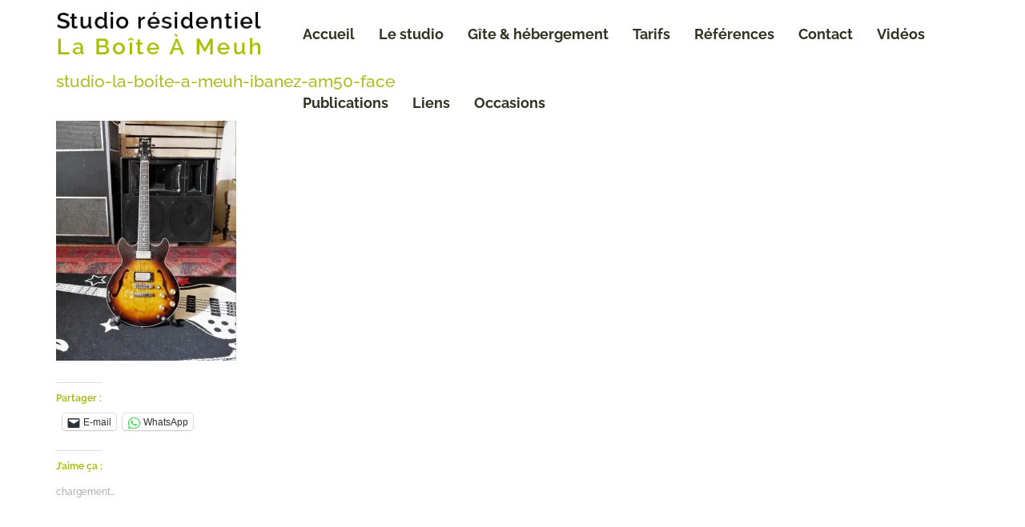

--- FILE ---
content_type: text/html; charset=UTF-8
request_url: https://studio-residentiel-laboiteameuh.com/ibanez-am50-artist/studio-la-boite-a-meuh-ibanez-am50-face/
body_size: 12802
content:
<!DOCTYPE html><html lang="fr-FR"><head><meta charset="utf-8"><meta name="viewport" content="width=device-width, initial-scale=1, maximum-scale=1, user-scalable=0"/><meta http-equiv="X-UA-Compatible" content="IE=edge,chrome=1,requiresActiveX=true"><meta name="msapplication-TileImage" content="https://studio-residentiel-laboiteameuh.com/wp-content/uploads/2016/01/studiolaboiteameuh-logo.jpg" /><meta name="msapplication-TileColor" content="#adbc1e" /><meta name="theme-color" content="#adbc1e" /><link rel="shortcut icon" href="https://studio-residentiel-laboiteameuh.com/wp-content/uploads/2016/01/studiolaboiteameuh-logo.jpg" /><link rel="apple-touch-icon-precomposed" sizes="144x144" href="https://studio-residentiel-laboiteameuh.com/wp-content/uploads/2016/01/studiolaboiteameuh-logo.jpg" /><meta name='robots' content='index, follow, max-image-preview:large, max-snippet:-1, max-video-preview:-1' /> <!-- This site is optimized with the Yoast SEO plugin v20.4 - https://yoast.com/wordpress/plugins/seo/ --><title>studio-la-boite-a-meuh-ibanez-am50-face - Studio résidentiel La Boîte à Meuh</title><link rel="preconnect" href="https://fonts.gstatic.com/" crossorigin/><link rel="preconnect" href="https://fonts.googleapis.com"/><style type="text/css">@font-face {
 font-family: 'Raleway';
 font-style: normal;
 font-weight: 100;
 font-display: swap;
 src: url(https://fonts.gstatic.com/s/raleway/v28/1Ptxg8zYS_SKggPN4iEgvnHyvveLxVvao7CIPrQ.ttf) format('truetype');
}
@font-face {
 font-family: 'Raleway';
 font-style: normal;
 font-weight: 200;
 font-display: swap;
 src: url(https://fonts.gstatic.com/s/raleway/v28/1Ptxg8zYS_SKggPN4iEgvnHyvveLxVtaorCIPrQ.ttf) format('truetype');
}
@font-face {
 font-family: 'Raleway';
 font-style: normal;
 font-weight: 300;
 font-display: swap;
 src: url(https://fonts.gstatic.com/s/raleway/v28/1Ptxg8zYS_SKggPN4iEgvnHyvveLxVuEorCIPrQ.ttf) format('truetype');
}
@font-face {
 font-family: 'Raleway';
 font-style: normal;
 font-weight: 400;
 font-display: swap;
 src: url(https://fonts.gstatic.com/s/raleway/v28/1Ptxg8zYS_SKggPN4iEgvnHyvveLxVvaorCIPrQ.ttf) format('truetype');
}
@font-face {
 font-family: 'Raleway';
 font-style: normal;
 font-weight: 500;
 font-display: swap;
 src: url(https://fonts.gstatic.com/s/raleway/v28/1Ptxg8zYS_SKggPN4iEgvnHyvveLxVvoorCIPrQ.ttf) format('truetype');
}
@font-face {
 font-family: 'Raleway';
 font-style: normal;
 font-weight: 600;
 font-display: swap;
 src: url(https://fonts.gstatic.com/s/raleway/v28/1Ptxg8zYS_SKggPN4iEgvnHyvveLxVsEpbCIPrQ.ttf) format('truetype');
}
@font-face {
 font-family: 'Raleway';
 font-style: normal;
 font-weight: 700;
 font-display: swap;
 src: url(https://fonts.gstatic.com/s/raleway/v28/1Ptxg8zYS_SKggPN4iEgvnHyvveLxVs9pbCIPrQ.ttf) format('truetype');
}
@font-face {
 font-family: 'Raleway';
 font-style: normal;
 font-weight: 800;
 font-display: swap;
 src: url(https://fonts.gstatic.com/s/raleway/v28/1Ptxg8zYS_SKggPN4iEgvnHyvveLxVtapbCIPrQ.ttf) format('truetype');
}
@font-face {
 font-family: 'Raleway';
 font-style: normal;
 font-weight: 900;
 font-display: swap;
 src: url(https://fonts.gstatic.com/s/raleway/v28/1Ptxg8zYS_SKggPN4iEgvnHyvveLxVtzpbCIPrQ.ttf) format('truetype');
}
@font-face {
 font-family: 'Roboto';
 font-style: italic;
 font-weight: 100;
 font-display: swap;
 src: url(https://fonts.gstatic.com/s/roboto/v30/KFOiCnqEu92Fr1Mu51QrEzAdKg.ttf) format('truetype');
}
@font-face {
 font-family: 'Roboto';
 font-style: italic;
 font-weight: 300;
 font-display: swap;
 src: url(https://fonts.gstatic.com/s/roboto/v30/KFOjCnqEu92Fr1Mu51TjASc6CsE.ttf) format('truetype');
}
@font-face {
 font-family: 'Roboto';
 font-style: italic;
 font-weight: 400;
 font-display: swap;
 src: url(https://fonts.gstatic.com/s/roboto/v30/KFOkCnqEu92Fr1Mu51xIIzc.ttf) format('truetype');
}
@font-face {
 font-family: 'Roboto';
 font-style: italic;
 font-weight: 500;
 font-display: swap;
 src: url(https://fonts.gstatic.com/s/roboto/v30/KFOjCnqEu92Fr1Mu51S7ACc6CsE.ttf) format('truetype');
}
@font-face {
 font-family: 'Roboto';
 font-style: italic;
 font-weight: 700;
 font-display: swap;
 src: url(https://fonts.gstatic.com/s/roboto/v30/KFOjCnqEu92Fr1Mu51TzBic6CsE.ttf) format('truetype');
}
@font-face {
 font-family: 'Roboto';
 font-style: italic;
 font-weight: 900;
 font-display: swap;
 src: url(https://fonts.gstatic.com/s/roboto/v30/KFOjCnqEu92Fr1Mu51TLBCc6CsE.ttf) format('truetype');
}
@font-face {
 font-family: 'Roboto';
 font-style: normal;
 font-weight: 100;
 font-display: swap;
 src: url(https://fonts.gstatic.com/s/roboto/v30/KFOkCnqEu92Fr1MmgVxIIzc.ttf) format('truetype');
}
@font-face {
 font-family: 'Roboto';
 font-style: normal;
 font-weight: 300;
 font-display: swap;
 src: url(https://fonts.gstatic.com/s/roboto/v30/KFOlCnqEu92Fr1MmSU5fBBc9.ttf) format('truetype');
}
@font-face {
 font-family: 'Roboto';
 font-style: normal;
 font-weight: 400;
 font-display: swap;
 src: url(https://fonts.gstatic.com/s/roboto/v30/KFOmCnqEu92Fr1Mu4mxP.ttf) format('truetype');
}
@font-face {
 font-family: 'Roboto';
 font-style: normal;
 font-weight: 500;
 font-display: swap;
 src: url(https://fonts.gstatic.com/s/roboto/v30/KFOlCnqEu92Fr1MmEU9fBBc9.ttf) format('truetype');
}
@font-face {
 font-family: 'Roboto';
 font-style: normal;
 font-weight: 700;
 font-display: swap;
 src: url(https://fonts.gstatic.com/s/roboto/v30/KFOlCnqEu92Fr1MmWUlfBBc9.ttf) format('truetype');
}
@font-face {
 font-family: 'Roboto';
 font-style: normal;
 font-weight: 900;
 font-display: swap;
 src: url(https://fonts.gstatic.com/s/roboto/v30/KFOlCnqEu92Fr1MmYUtfBBc9.ttf) format('truetype');
} </style><link rel="preload" as="font" href="https://studio-residentiel-laboiteameuh.com/wp-content/themes/throne-wp/layout/css/iconfontcustom/fonts/iconfontcustom.woff?jzaet" crossorigin/><link rel="stylesheet" id="siteground-optimizer-combined-css-7262de79cdaa67434a697fb0f4bdd319" href="https://studio-residentiel-laboiteameuh.com/wp-content/uploads/siteground-optimizer-assets/siteground-optimizer-combined-css-7262de79cdaa67434a697fb0f4bdd319.css" media="all" /><link rel="preload" href="https://studio-residentiel-laboiteameuh.com/wp-content/uploads/siteground-optimizer-assets/siteground-optimizer-combined-css-7262de79cdaa67434a697fb0f4bdd319.css" as="style"><link rel="canonical" href="https://studio-residentiel-laboiteameuh.com/ibanez-am50-artist/studio-la-boite-a-meuh-ibanez-am50-face/" /><meta property="og:locale" content="fr_FR" /><meta property="og:type" content="article" /><meta property="og:title" content="studio-la-boite-a-meuh-ibanez-am50-face - Studio résidentiel La Boîte à Meuh" /><meta property="og:url" content="https://studio-residentiel-laboiteameuh.com/ibanez-am50-artist/studio-la-boite-a-meuh-ibanez-am50-face/" /><meta property="og:site_name" content="Studio résidentiel La Boîte à Meuh" /><meta property="article:publisher" content="https://www.facebook.com/studiolaboiteameuh/" /><meta property="article:modified_time" content="2021-02-14T11:01:04+00:00" /><meta property="og:image" content="https://studio-residentiel-laboiteameuh.com/ibanez-am50-artist/studio-la-boite-a-meuh-ibanez-am50-face" /><meta property="og:image:width" content="811" /><meta property="og:image:height" content="1080" /><meta property="og:image:type" content="image/jpeg" /><meta name="twitter:card" content="summary_large_image" /> <script type="application/ld+json" class="yoast-schema-graph">{"@context":"https://schema.org","@graph":[{"@type":"WebPage","@id":"https://studio-residentiel-laboiteameuh.com/ibanez-am50-artist/studio-la-boite-a-meuh-ibanez-am50-face/","url":"https://studio-residentiel-laboiteameuh.com/ibanez-am50-artist/studio-la-boite-a-meuh-ibanez-am50-face/","name":"studio-la-boite-a-meuh-ibanez-am50-face - Studio résidentiel La Boîte à Meuh","isPartOf":{"@id":"https://studio-residentiel-laboiteameuh.com/#website"},"primaryImageOfPage":{"@id":"https://studio-residentiel-laboiteameuh.com/ibanez-am50-artist/studio-la-boite-a-meuh-ibanez-am50-face/#primaryimage"},"image":{"@id":"https://studio-residentiel-laboiteameuh.com/ibanez-am50-artist/studio-la-boite-a-meuh-ibanez-am50-face/#primaryimage"},"thumbnailUrl":"https://i0.wp.com/studio-residentiel-laboiteameuh.com/wp-content/uploads/2021/02/studio-la-boite-a-meuh-ibanez-am50-face.jpg?fit=811%2C1080&ssl=1","datePublished":"2021-02-14T10:59:35+00:00","dateModified":"2021-02-14T11:01:04+00:00","breadcrumb":{"@id":"https://studio-residentiel-laboiteameuh.com/ibanez-am50-artist/studio-la-boite-a-meuh-ibanez-am50-face/#breadcrumb"},"inLanguage":"fr-FR","potentialAction":[{"@type":"ReadAction","target":["https://studio-residentiel-laboiteameuh.com/ibanez-am50-artist/studio-la-boite-a-meuh-ibanez-am50-face/"]}]},{"@type":"ImageObject","inLanguage":"fr-FR","@id":"https://studio-residentiel-laboiteameuh.com/ibanez-am50-artist/studio-la-boite-a-meuh-ibanez-am50-face/#primaryimage","url":"https://i0.wp.com/studio-residentiel-laboiteameuh.com/wp-content/uploads/2021/02/studio-la-boite-a-meuh-ibanez-am50-face.jpg?fit=811%2C1080&ssl=1","contentUrl":"https://i0.wp.com/studio-residentiel-laboiteameuh.com/wp-content/uploads/2021/02/studio-la-boite-a-meuh-ibanez-am50-face.jpg?fit=811%2C1080&ssl=1"},{"@type":"BreadcrumbList","@id":"https://studio-residentiel-laboiteameuh.com/ibanez-am50-artist/studio-la-boite-a-meuh-ibanez-am50-face/#breadcrumb","itemListElement":[{"@type":"ListItem","position":1,"name":"Accueil","item":"https://studio-residentiel-laboiteameuh.com/"},{"@type":"ListItem","position":2,"name":"Ibanez AM50 Artist","item":"https://studio-residentiel-laboiteameuh.com/ibanez-am50-artist/"},{"@type":"ListItem","position":3,"name":"studio-la-boite-a-meuh-ibanez-am50-face"}]},{"@type":"WebSite","@id":"https://studio-residentiel-laboiteameuh.com/#website","url":"https://studio-residentiel-laboiteameuh.com/","name":"Studio résidentiel La Boîte à Meuh","description":"Studio enregistrement, mixage, mastering, résidence","publisher":{"@id":"https://studio-residentiel-laboiteameuh.com/#organization"},"potentialAction":[{"@type":"SearchAction","target":{"@type":"EntryPoint","urlTemplate":"https://studio-residentiel-laboiteameuh.com/?s={search_term_string}"},"query-input":"required name=search_term_string"}],"inLanguage":"fr-FR"},{"@type":"Organization","@id":"https://studio-residentiel-laboiteameuh.com/#organization","name":"Musica Donf","url":"https://studio-residentiel-laboiteameuh.com/","logo":{"@type":"ImageObject","inLanguage":"fr-FR","@id":"https://studio-residentiel-laboiteameuh.com/#/schema/logo/image/","url":"https://i0.wp.com/studio-residentiel-laboiteameuh.com/wp-content/uploads/2019/07/petit-logo-musica-donf-jpeg.jpg?fit=153%2C112&ssl=1","contentUrl":"https://i0.wp.com/studio-residentiel-laboiteameuh.com/wp-content/uploads/2019/07/petit-logo-musica-donf-jpeg.jpg?fit=153%2C112&ssl=1","width":153,"height":112,"caption":"Musica Donf"},"image":{"@id":"https://studio-residentiel-laboiteameuh.com/#/schema/logo/image/"},"sameAs":["https://www.facebook.com/studiolaboiteameuh/"]}]}</script> <!-- / Yoast SEO plugin. --><link rel='dns-prefetch' href='//maps.google.com' /><link rel='dns-prefetch' href='//www.googletagmanager.com' /><link rel='dns-prefetch' href='//stats.wp.com' /><link rel='dns-prefetch' href='//fonts.googleapis.com' /><link rel='dns-prefetch' href='//i0.wp.com' /><link rel='dns-prefetch' href='//c0.wp.com' /><link rel='dns-prefetch' href='//widgets.wp.com' /><link rel='dns-prefetch' href='//s0.wp.com' /><link rel='dns-prefetch' href='//0.gravatar.com' /><link rel='dns-prefetch' href='//1.gravatar.com' /><link rel='dns-prefetch' href='//2.gravatar.com' /><link rel="alternate" type="application/rss+xml" title="Studio résidentiel La Boîte à Meuh &raquo; Flux" href="https://studio-residentiel-laboiteameuh.com/feed/" /><link rel="alternate" type="application/rss+xml" title="Studio résidentiel La Boîte à Meuh &raquo; Flux des commentaires" href="https://studio-residentiel-laboiteameuh.com/comments/feed/" /> <style id='wp-block-library-inline-css' type='text/css'> .has-text-align-justify{text-align:justify;} </style> <style id='global-styles-inline-css' type='text/css'> body{--wp--preset--color--black: #000000;--wp--preset--color--cyan-bluish-gray: #abb8c3;--wp--preset--color--white: #ffffff;--wp--preset--color--pale-pink: #f78da7;--wp--preset--color--vivid-red: #cf2e2e;--wp--preset--color--luminous-vivid-orange: #ff6900;--wp--preset--color--luminous-vivid-amber: #fcb900;--wp--preset--color--light-green-cyan: #7bdcb5;--wp--preset--color--vivid-green-cyan: #00d084;--wp--preset--color--pale-cyan-blue: #8ed1fc;--wp--preset--color--vivid-cyan-blue: #0693e3;--wp--preset--color--vivid-purple: #9b51e0;--wp--preset--gradient--vivid-cyan-blue-to-vivid-purple: linear-gradient(135deg,rgba(6,147,227,1) 0%,rgb(155,81,224) 100%);--wp--preset--gradient--light-green-cyan-to-vivid-green-cyan: linear-gradient(135deg,rgb(122,220,180) 0%,rgb(0,208,130) 100%);--wp--preset--gradient--luminous-vivid-amber-to-luminous-vivid-orange: linear-gradient(135deg,rgba(252,185,0,1) 0%,rgba(255,105,0,1) 100%);--wp--preset--gradient--luminous-vivid-orange-to-vivid-red: linear-gradient(135deg,rgba(255,105,0,1) 0%,rgb(207,46,46) 100%);--wp--preset--gradient--very-light-gray-to-cyan-bluish-gray: linear-gradient(135deg,rgb(238,238,238) 0%,rgb(169,184,195) 100%);--wp--preset--gradient--cool-to-warm-spectrum: linear-gradient(135deg,rgb(74,234,220) 0%,rgb(151,120,209) 20%,rgb(207,42,186) 40%,rgb(238,44,130) 60%,rgb(251,105,98) 80%,rgb(254,248,76) 100%);--wp--preset--gradient--blush-light-purple: linear-gradient(135deg,rgb(255,206,236) 0%,rgb(152,150,240) 100%);--wp--preset--gradient--blush-bordeaux: linear-gradient(135deg,rgb(254,205,165) 0%,rgb(254,45,45) 50%,rgb(107,0,62) 100%);--wp--preset--gradient--luminous-dusk: linear-gradient(135deg,rgb(255,203,112) 0%,rgb(199,81,192) 50%,rgb(65,88,208) 100%);--wp--preset--gradient--pale-ocean: linear-gradient(135deg,rgb(255,245,203) 0%,rgb(182,227,212) 50%,rgb(51,167,181) 100%);--wp--preset--gradient--electric-grass: linear-gradient(135deg,rgb(202,248,128) 0%,rgb(113,206,126) 100%);--wp--preset--gradient--midnight: linear-gradient(135deg,rgb(2,3,129) 0%,rgb(40,116,252) 100%);--wp--preset--duotone--dark-grayscale: url('#wp-duotone-dark-grayscale');--wp--preset--duotone--grayscale: url('#wp-duotone-grayscale');--wp--preset--duotone--purple-yellow: url('#wp-duotone-purple-yellow');--wp--preset--duotone--blue-red: url('#wp-duotone-blue-red');--wp--preset--duotone--midnight: url('#wp-duotone-midnight');--wp--preset--duotone--magenta-yellow: url('#wp-duotone-magenta-yellow');--wp--preset--duotone--purple-green: url('#wp-duotone-purple-green');--wp--preset--duotone--blue-orange: url('#wp-duotone-blue-orange');--wp--preset--font-size--small: 13px;--wp--preset--font-size--medium: 20px;--wp--preset--font-size--large: 36px;--wp--preset--font-size--x-large: 42px;--wp--preset--spacing--20: 0.44rem;--wp--preset--spacing--30: 0.67rem;--wp--preset--spacing--40: 1rem;--wp--preset--spacing--50: 1.5rem;--wp--preset--spacing--60: 2.25rem;--wp--preset--spacing--70: 3.38rem;--wp--preset--spacing--80: 5.06rem;--wp--preset--shadow--natural: 6px 6px 9px rgba(0, 0, 0, 0.2);--wp--preset--shadow--deep: 12px 12px 50px rgba(0, 0, 0, 0.4);--wp--preset--shadow--sharp: 6px 6px 0px rgba(0, 0, 0, 0.2);--wp--preset--shadow--outlined: 6px 6px 0px -3px rgba(255, 255, 255, 1), 6px 6px rgba(0, 0, 0, 1);--wp--preset--shadow--crisp: 6px 6px 0px rgba(0, 0, 0, 1);}:where(.is-layout-flex){gap: 0.5em;}body .is-layout-flow > .alignleft{float: left;margin-inline-start: 0;margin-inline-end: 2em;}body .is-layout-flow > .alignright{float: right;margin-inline-start: 2em;margin-inline-end: 0;}body .is-layout-flow > .aligncenter{margin-left: auto !important;margin-right: auto !important;}body .is-layout-constrained > .alignleft{float: left;margin-inline-start: 0;margin-inline-end: 2em;}body .is-layout-constrained > .alignright{float: right;margin-inline-start: 2em;margin-inline-end: 0;}body .is-layout-constrained > .aligncenter{margin-left: auto !important;margin-right: auto !important;}body .is-layout-constrained > :where(:not(.alignleft):not(.alignright):not(.alignfull)){max-width: var(--wp--style--global--content-size);margin-left: auto !important;margin-right: auto !important;}body .is-layout-constrained > .alignwide{max-width: var(--wp--style--global--wide-size);}body .is-layout-flex{display: flex;}body .is-layout-flex{flex-wrap: wrap;align-items: center;}body .is-layout-flex > *{margin: 0;}:where(.wp-block-columns.is-layout-flex){gap: 2em;}.has-black-color{color: var(--wp--preset--color--black) !important;}.has-cyan-bluish-gray-color{color: var(--wp--preset--color--cyan-bluish-gray) !important;}.has-white-color{color: var(--wp--preset--color--white) !important;}.has-pale-pink-color{color: var(--wp--preset--color--pale-pink) !important;}.has-vivid-red-color{color: var(--wp--preset--color--vivid-red) !important;}.has-luminous-vivid-orange-color{color: var(--wp--preset--color--luminous-vivid-orange) !important;}.has-luminous-vivid-amber-color{color: var(--wp--preset--color--luminous-vivid-amber) !important;}.has-light-green-cyan-color{color: var(--wp--preset--color--light-green-cyan) !important;}.has-vivid-green-cyan-color{color: var(--wp--preset--color--vivid-green-cyan) !important;}.has-pale-cyan-blue-color{color: var(--wp--preset--color--pale-cyan-blue) !important;}.has-vivid-cyan-blue-color{color: var(--wp--preset--color--vivid-cyan-blue) !important;}.has-vivid-purple-color{color: var(--wp--preset--color--vivid-purple) !important;}.has-black-background-color{background-color: var(--wp--preset--color--black) !important;}.has-cyan-bluish-gray-background-color{background-color: var(--wp--preset--color--cyan-bluish-gray) !important;}.has-white-background-color{background-color: var(--wp--preset--color--white) !important;}.has-pale-pink-background-color{background-color: var(--wp--preset--color--pale-pink) !important;}.has-vivid-red-background-color{background-color: var(--wp--preset--color--vivid-red) !important;}.has-luminous-vivid-orange-background-color{background-color: var(--wp--preset--color--luminous-vivid-orange) !important;}.has-luminous-vivid-amber-background-color{background-color: var(--wp--preset--color--luminous-vivid-amber) !important;}.has-light-green-cyan-background-color{background-color: var(--wp--preset--color--light-green-cyan) !important;}.has-vivid-green-cyan-background-color{background-color: var(--wp--preset--color--vivid-green-cyan) !important;}.has-pale-cyan-blue-background-color{background-color: var(--wp--preset--color--pale-cyan-blue) !important;}.has-vivid-cyan-blue-background-color{background-color: var(--wp--preset--color--vivid-cyan-blue) !important;}.has-vivid-purple-background-color{background-color: var(--wp--preset--color--vivid-purple) !important;}.has-black-border-color{border-color: var(--wp--preset--color--black) !important;}.has-cyan-bluish-gray-border-color{border-color: var(--wp--preset--color--cyan-bluish-gray) !important;}.has-white-border-color{border-color: var(--wp--preset--color--white) !important;}.has-pale-pink-border-color{border-color: var(--wp--preset--color--pale-pink) !important;}.has-vivid-red-border-color{border-color: var(--wp--preset--color--vivid-red) !important;}.has-luminous-vivid-orange-border-color{border-color: var(--wp--preset--color--luminous-vivid-orange) !important;}.has-luminous-vivid-amber-border-color{border-color: var(--wp--preset--color--luminous-vivid-amber) !important;}.has-light-green-cyan-border-color{border-color: var(--wp--preset--color--light-green-cyan) !important;}.has-vivid-green-cyan-border-color{border-color: var(--wp--preset--color--vivid-green-cyan) !important;}.has-pale-cyan-blue-border-color{border-color: var(--wp--preset--color--pale-cyan-blue) !important;}.has-vivid-cyan-blue-border-color{border-color: var(--wp--preset--color--vivid-cyan-blue) !important;}.has-vivid-purple-border-color{border-color: var(--wp--preset--color--vivid-purple) !important;}.has-vivid-cyan-blue-to-vivid-purple-gradient-background{background: var(--wp--preset--gradient--vivid-cyan-blue-to-vivid-purple) !important;}.has-light-green-cyan-to-vivid-green-cyan-gradient-background{background: var(--wp--preset--gradient--light-green-cyan-to-vivid-green-cyan) !important;}.has-luminous-vivid-amber-to-luminous-vivid-orange-gradient-background{background: var(--wp--preset--gradient--luminous-vivid-amber-to-luminous-vivid-orange) !important;}.has-luminous-vivid-orange-to-vivid-red-gradient-background{background: var(--wp--preset--gradient--luminous-vivid-orange-to-vivid-red) !important;}.has-very-light-gray-to-cyan-bluish-gray-gradient-background{background: var(--wp--preset--gradient--very-light-gray-to-cyan-bluish-gray) !important;}.has-cool-to-warm-spectrum-gradient-background{background: var(--wp--preset--gradient--cool-to-warm-spectrum) !important;}.has-blush-light-purple-gradient-background{background: var(--wp--preset--gradient--blush-light-purple) !important;}.has-blush-bordeaux-gradient-background{background: var(--wp--preset--gradient--blush-bordeaux) !important;}.has-luminous-dusk-gradient-background{background: var(--wp--preset--gradient--luminous-dusk) !important;}.has-pale-ocean-gradient-background{background: var(--wp--preset--gradient--pale-ocean) !important;}.has-electric-grass-gradient-background{background: var(--wp--preset--gradient--electric-grass) !important;}.has-midnight-gradient-background{background: var(--wp--preset--gradient--midnight) !important;}.has-small-font-size{font-size: var(--wp--preset--font-size--small) !important;}.has-medium-font-size{font-size: var(--wp--preset--font-size--medium) !important;}.has-large-font-size{font-size: var(--wp--preset--font-size--large) !important;}.has-x-large-font-size{font-size: var(--wp--preset--font-size--x-large) !important;}
.wp-block-navigation a:where(:not(.wp-element-button)){color: inherit;}
:where(.wp-block-columns.is-layout-flex){gap: 2em;}
.wp-block-pullquote{font-size: 1.5em;line-height: 1.6;} </style> <style id='rs-plugin-settings-inline-css' type='text/css'> .tp-caption a{color:#ff7302;text-shadow:none;-webkit-transition:all 0.2s ease-out;-moz-transition:all 0.2s ease-out;-o-transition:all 0.2s ease-out;-ms-transition:all 0.2s ease-out}.tp-caption a:hover{color:#ffa902}.tp-caption a{color:#ff7302;text-shadow:none;-webkit-transition:all 0.2s ease-out;-moz-transition:all 0.2s ease-out;-o-transition:all 0.2s ease-out;-ms-transition:all 0.2s ease-out}.tp-caption a:hover{color:#ffa902}.tp-caption a{color:#ff7302;text-shadow:none;-webkit-transition:all 0.2s ease-out;-moz-transition:all 0.2s ease-out;-o-transition:all 0.2s ease-out;-ms-transition:all 0.2s ease-out}.tp-caption a:hover{color:#ffa902}.tp-caption a{color:#ff7302;text-shadow:none;-webkit-transition:all 0.2s ease-out;-moz-transition:all 0.2s ease-out;-o-transition:all 0.2s ease-out;-ms-transition:all 0.2s ease-out}.tp-caption a:hover{color:#ffa902} </style> <style id='theme-style-inline-css' type='text/css'> .ewf-boxed-layout #wrap { max-width:1300px;} 
.ewf-boxed-layout #header { max-width:1300px;} 
@media (min-width: 1025px) {
#header-wrap { height:88px; }
} 
.sf-menu > li > a,
.sf-menu > li.dropdown > a { padding-top: 32px;padding-bottom: 32px; }
@media (min-width: 992px) {#header-button { margin-top:26px; }} 
 /*	###	EWF Custom Colors 	*/ 
body {
 background-color: #ffffff;
 color: #323323;
}
abbr[title] { 
 border-bottom: 1px dotted #adbc1e; 
}
blockquote span { 
 color: #adbc1e; 
}
hr { 
 border: solid #adbc1e; 
}
code, 
pre { 
 color: #323323; 
}
code { 
 border: 1px solid #adbc1e;
 background-color: #f3f3f3; 
 color: #d50f25; 
}
pre { 
 border: 1px solid #adbc1e; 
 background-color: #f3f3f3; 
}
.hr { 
 border-top: 1px solid #adbc1e; 
}
.text-highlight { color: #adbc1e; background:yellow; }
.mute{ 
 color: #adbc1e;
}
@media (max-width: 767px) {
 body { 
 background-color: #fff; 
 } 
}
a, 
a:visited,
a:hover, 
a:focus { 
 color: #adbc1e; 
} 
h1, 
h2, 
h3, 
h4, 
h5, 
h6,
h1 a, 
h2 a, 
h3 a, 
h4 a, 
h5 a, 
h6 a,
h1 a:visited, 
h2 a:visited, 
h3 a:visited, 
h4 a:visited, 
h5 a:visited, 
h6 a:visited,
h1 a:hover, 
h2 a:hover, 
h3 a:hover, 
h4 a:hover, 
h5 a:hover, 
h6 a:hover,
h1 a:focus, 
h2 a:focus, 
h3 a:focus, 
h4 a:focus, 
h5 a:focus, 
h6 a:focus {
 color: #adbc1e;
}
table th, 
table td {
 border-top: 1px solid #adbc1e;
}
::-moz-placeholder,
::-webkit-input-placeholder,
:-ms-input-placeholder {
 color: #adbc1e;
}
input[type="text"],
input[type="password"],
input[type="date"],
input[type="datetime"],
input[type="datetime-local"],
input[type="month"],
input[type="week"],
input[type="email"],
input[type="number"],
input[type="search"],
input[type="tel"],
input[type="time"],
input[type="url"],
input[type="color"],
textarea {
 color: #323323;
 border: 1px solid #adbc1e;
 background-color: #fff;
}
input[type="text"]:focus,
input[type="password"]:focus,
input[type="date"]:focus,
input[type="datetime"]:focus,
input[type="datetime-local"]:focus,
input[type="month"]:focus,
input[type="week"]:focus,
input[type="email"]:focus,
input[type="number"]:focus,
input[type="search"]:focus,
input[type="tel"]:focus,
input[type="time"]:focus,
input[type="url"]:focus,
input[type="color"]:focus,
textarea:focus {
 border-color: #adbc1e;
}
input[type="text"]:disabled,
input[type="password"]:disabled,
input[type="date"]:disabled,
input[type="datetime"]:disabled,
input[type="datetime-local"]:disabled,
input[type="month"]:disabled,
input[type="week"]:disabled,
input[type="email"]:disabled,
input[type="number"]:disabled,
input[type="search"]:disabled,
input[type="tel"]:disabled,
input[type="time"]:disabled,
input[type="url"]:disabled,
input[type="color"]:disabled,
textarea:disabled {
 background-color: #f3f3f3;
}
input[type="text"][disabled],
input[type="text"][readonly],
fieldset[disabled] input[type="text"],
input[type="password"][disabled],
input[type="password"][readonly],
fieldset[disabled] input[type="password"],
input[type="date"][disabled],
input[type="date"][readonly],
fieldset[disabled] input[type="date"],
input[type="datetime"][disabled],
input[type="datetime"][readonly],
fieldset[disabled] input[type="datetime"],
input[type="datetime-local"][disabled],
input[type="datetime-local"][readonly],
fieldset[disabled] input[type="datetime-local"],
input[type="month"][disabled],
input[type="month"][readonly],
fieldset[disabled] input[type="month"],
input[type="week"][disabled],
input[type="week"][readonly],
fieldset[disabled] input[type="week"],
input[type="email"][disabled],
input[type="email"][readonly],
fieldset[disabled] input[type="email"],
input[type="number"][disabled],
input[type="number"][readonly],
fieldset[disabled] input[type="number"],
input[type="search"][disabled],
input[type="search"][readonly],
fieldset[disabled] input[type="search"],
input[type="tel"][disabled],
input[type="tel"][readonly],
fieldset[disabled] input[type="tel"],
input[type="time"][disabled],
input[type="time"][readonly],
fieldset[disabled] input[type="time"],
input[type="url"][disabled],
input[type="url"][readonly],
fieldset[disabled] input[type="url"],
input[type="color"][disabled],
input[type="color"][readonly],
fieldset[disabled] input[type="color"],
textarea[disabled],
textarea[readonly],
fieldset[disabled] textarea {
 background-color: #f3f3f3;
}
select {
 color: #323323;
 border: 1px solid #adbc1e;
}
select:disabled {
 background-color: #f3f3f3;
}
select:focus { border-color: #adbc1e; }
button,
input[type="reset"],
input[type="submit"],
input[type="button"]{
 border: 2px solid #adbc1e;
 background-color: #adbc1e;
}
.javascript-required,
.modern-browser-required{
 background-color: #d50f25;
 color: #fff;
}
.wpb_accordion_header {
 border: 1px solid #adbc1e !important;
 background-color: #fff !important;
 color: #323323 !important;
}
.wpb_accordion_header a { color: #323323 !important; }
.wpb_accordion_header.ui-state-hover,
.wpb_accordion_header.ui-state-active {
 background-color: #adbc1e !important;
 border-color: #fff !important;
}
.wpb_accordion_header.ui-state-hover a,
.wpb_accordion_header.ui-state-active a { color: #fff !important;}
.wpb_accordion_header:after, .wpb_accordion_header:after {
 color: #323323;
}
.wpb_accordion_header.ui-state-active:after {
 color: #fff;
}
.wpb_accordion_header.ui-state-hover:after { color: #fff; }
.alert {
 background-color: #adbc1e;
 color: #fff;
}
.alert.info {
 background-color: #f1f3f4;
 color: #323323;
}
.alert.success {
 background-color: #d0dadf;
 color: #323323;
}
.alert.error {
 background-color: #474d50;
 color: #fff;
}
.alert.warning {
 background-color: #7b868c;
 color: #fff;
}
.btn { 
 border: 2px solid #adbc1e;
 background-color: #adbc1e;
 color: #fff;
}
a.btn { color: #fff; }
.btn.alt {
 color: #adbc1e;
}
a.btn.alt { color: #adbc1e; }
ul.fill-circle li:before {
 background-color: #323323;
}
ul.fill-circle.border li {
 border-bottom: 1px solid #adbc1e;
} 
.divider.single-line { border-top: 1px solid #adbc1e; }
.divider.double-line { border-top: 4px double #adbc1e; }
.headline h4 { 
 color: #323323;
}
.icon-box-1 > i { 
 color: #adbc1e;
} 
.icon-box-2 > i {
 border: 2px solid #adbc1e;
 color: #adbc1e;
}
.icon-box-2:hover > i {
 background-color: #adbc1e;
 color: #fff; 
}
.icon-box-2 h5 small {
 color: #323323;
}
.icon-box-3 > h4 { 
 border: 2px solid #adbc1e;
} 
.icon-box-3 h3 a {
 color: #adbc1e;
}
.icon-box-3:hover h3 a {
 color: #adbc1e;
}
.icon-box-3:hover > h4 {
 border-color: #adbc1e;
 color: #adbc1e;
}
.icon-box-4 > i {
 color: #adbc1e;
}
.icon-box-5 > i {
 color: #adbc1e;
}
.icon-box-5 h4 a { color: #adbc1e; }
.info-box {
 background-color: #f3f3f3;
}
.info-box-2 {
 background-color: #adbc1e;
 color: #fff;
}
.info-box-2 h1,
.info-box-2 h2,
.info-box-2 h3,
.info-box-2 h4,
.info-box-2 h5,
.info-box-2 h6 { color: #fff; }
.info-box-2 .btn { 
 background-color: #fff; 
 color: #adbc1e;
}
.info-box-2 .btn.alt {
 border-color: #fff;
 background-color: transparent;
 color: #fff;
}
#box-1 {
 background-color: #adbc1e;
}
.milestone .milestone-content {
 color: #adbc1e;
}
.milestone .milestone-description {
 border-bottom: 1px solid #adbc1e;
 color: #adbc1e;
}
.horizontal-process-builder:before {
 border-top: 1px solid #adbc1e;
}
.horizontal-process-builder li:before {
 border: 1px solid #adbc1e;
 background-color: #fff;
}
.horizontal-process-builder li:hover:before {
 border-color: #adbc1e;
}
.vertical-process-builder:before {
 border-left: 1px solid #adbc1e;
}
.vertical-process-builder li i,
.vertical-process-builder li h1 {
 border: 1px solid #adbc1e;
 outline: 10px solid #fff;
 background-color: #fff;
}
.vertical-process-builder li:hover i,
.vertical-process-builder li:hover h1 {
 background-color: #f3f3f3;
}
.pricing-table {
 border: 2px solid #adbc1e;
}
.pricing-table.alt {
 border-color: #adbc1e;
 background-color: #adbc1e;
}
.pricing-table-header h1 sup {
 color: #323323;
}
.pricing-table-header h1 sub {
 color: #323323;
}
.pricing-table:hover { border-color: #adbc1e; }
.pricing-table:hover .pricing-table-header h1 { color: #adbc1e; }
.pricing-table.alt:hover {
 border-color: #adbc1e;
 background-color: #adbc1e;
 color: #fff;
}
.pricing-table.alt:hover .pricing-table-header h1 sup,
.pricing-table.alt:hover .pricing-table-header h1 sub,
.pricing-table.alt:hover .pricing-table-header h1,
.pricing-table.alt:hover .pricing-table-header h3 { color: #fff; }
.pricing-table.alt:hover .btn { border-color: #fff; }
.progress-bar-description {
 color: #adbc1e;
}
.progress-bar {
 background-color: #f3f3f3;
 box-shadow: inset 0 1px 5px 0 #adbc1e;
}
.progress-bar .progress-bar-outer {
 background-color: #adbc1e;
}
a.social-icon {
 color: #323323;
}  .table-bordered { 
 border: 1px solid #adbc1e; 
}
.table-bordered th, 
.table-bordered td { border-left: 1px solid #adbc1e; }
.table-striped tbody tr:nth-child(odd) td,
.table-striped tbody tr:nth-child(odd) th { background-color: #f3f3f3; } 
@media (max-width: 480px) {
 tr { border-top: 1px solid #adbc1e; } 
}
.wpb_tabs_nav  {
 border-bottom: none !important;
}
.wpb_content_element .wpb_tour_tabs_wrapper .wpb_tabs_nav a {
 border: 1px solid #adbc1e;
 color: #323323;
}
.wpb_content_element .wpb_tour_tabs_wrapper .wpb_tabs_nav li:last-child a { border-right: 1px solid #adbc1e !important; }
.wpb_content_element .wpb_tabs_nav li.ui-tabs-active a {
 border-bottom-color: #fff;
 background-color: #fff !important;
 color: #adbc1e !important;
}
.wpb_content_element.wpb_tabs .wpb_tour_tabs_wrapper .wpb_tab {
 border: 1px solid #adbc1e !important; 
 background-color: transparent !important;
}
.wpb_content_element .wpb_tabs_nav li.ui-tabs-active, 
.wpb_content_element .wpb_tabs_nav li:hover { background-color: transparent !important; }
.wpb_content_element .wpb_tabs_nav li:hover a { color: #adbc1e; }
.testimonial > i {
 color: #adbc1e;
}
.testimonial > h5 {
 color: #adbc1e;
}
.testimonial blockquote p span { color: #adbc1e; }
.testimonial h5 span { color: #adbc1e; }
.team-member h5 small {
 color: #adbc1e;
}
.portfolio-item-overlay {
 background-color: #fff;
}
.portfolio-item-overlay .portfolio-item-description {
 color: #323323;
}
.portfolio-item-description h5 { color: #adbc1e; }
.portfolio-item-description h5 a {
 color: #adbc1e;
} 
.portfolio-item-description h5 a:hover { 
 color: #adbc1e;
}
.portfolio-item-overlay-actions .portfolio-item-zoom i,
.portfolio-item-overlay-actions .portfolio-item-link i {
 color: #fff; 
}
.portfolio-filter ul li a {
 color: #323323;
}
.portfolio-filter ul li a:hover,
.portfolio-filter ul li a.active { color: #adbc1e; } 
.pagination a { 
 border: 2px solid #adbc1e;
}
.pagination li.current a,
.pagination li a:hover { 
 background-color: #adbc1e; 
 color: #fff; 
} 
.portfolio-switcher ul li.active a,
.portfolio-switcher ul li a:hover { border-color: #adbc1e; }
.project-navigation a {
 color: #adbc1e;
}
.project-navigation a:hover { color: #adbc1e; }
.blog-post {
 border-bottom: 1px solid #adbc1e;
}
.sticky-post {
 background-color: #adbc1e;
 border: 2px solid #adbc1e;
 color: #fff; 
}
.blog-post-title p a {
 color: #adbc1e;
}
.blog-post-title p a small {
 color: #323323;
}
.widget {
 border-bottom: 1px solid #adbc1e;
}
.textwidget blockquote:before {
 color: #adbc1e;
}
#s { 
 border: 2px solid #adbc1e; 
}
#s:focus { border-color: #bbb; }
.widget_pages a {
 color: #323323;
}
.widget_pages a:hover { 
 color: #adbc1e;
}
#footer-bottom .widget_pages ul li {
 border-right: 2px solid #323323;
}
.widget_archive a {
 color: #323323;
}
.widget_archive a:hover { 
 color: #adbc1e;
}
.widget_categories a {
 color: #323323;
}
.widget_categories a:hover { 
 color: #adbc1e;
}
.widget_meta a {
 color: #323323;
}
.widget_meta a:hover { 
 color: #adbc1e;
}
.widget_tag_cloud a { 
 border: 2px solid #adbc1e;
 background-color: #adbc1e;
 color: #fff;
}
.widget_tag_cloud a:hover { 
 background-color: #fff;
 color: #adbc1e; 
}
.widget_nav_menu a {
 color: #323323;
}
.widget_nav_menu a:hover { 
 color: #adbc1e;
}
.ewf_widget_navigation a {
 color: #323323;
}
.ewf_widget_navigation a:hover { 
 color: #adbc1e;
}
.commentlist .vcard cite.fn a.url {
 color: #323323;
}
.commentlist .comment-meta a { color: #323323; }
.commentlist > li,
.commentlist > li ul.children li {
 border-bottom: 1px solid #adbc1e;
}
.commentlist > li.pingback {
 border-bottom: 1px solid #adbc1e;
}
#comment-form { 
 border-bottom: 1px solid #adbc1e;
}
.tp-bullets.tp-bullet {
 background: #323323;
}
.tp-bullets .tp-bullet.selected { background: #adbc1e;  }  .woocommerce table th {
 color: #fff;
} 
.address {
 border: 2px solid #adbc1e; 
}
.woocommerce a.added_to_cart,
.woocommerce a.add_to_cart_button, {
 background-color: #adbc1e;
 border: 2px solid #adbc1e;
 color: #fff;
}
.woocommerce a.add_to_cart_button:hover{
 background-color: #adbc1e;
 border: 2px solid#adbc1e;
 color: #fff;
}
#wrap {
 background-color: #fff;
}
.sf-menu a {
 color: #323323; 
}
.sf-menu > li > a,
.sf-menu > li.dropdown > a {
 color: #323323;
}
.sf-menu > li > a:hover:before,
.sf-menu > li.current > a:before,
.sf-menu li.sfHover > a:before { border-top-color: #adbc1e; }  .sf-menu li.dropdown ul { 
 background-color: #fff; 
}
.sf-menu li.dropdown ul:before {
 border-top: 2px solid #adbc1e;
}
.sf-menu li.dropdown ul a:hover,
.sf-menu li.dropdown ul li.dropdown.sfHover > a { color: #adbc1e; }
.sf-mega {
 background-color: #fff;
}
.sf-menu .sf-mega:before {
 border-top: 2px solid #adbc1e;
}
.sf-mega ul li a:hover { color: #adbc1e; }
.sf-arrows .sf-with-ul:after {
 border-top-color: #adbc1e;
} 
.sf-arrows > li > .sf-with-ul:focus:after,
.sf-arrows > li:hover > .sf-with-ul:after,
.sf-arrows > .sfHover > .sf-with-ul:after { border-top-color: rgba(0, 0, 0, 0.7); } 
.sf-arrows ul .sf-with-ul:after {
 border-left-color: #adbc1e;
}
.sf-arrows ul li > .sf-with-ul:focus:after,
.sf-arrows ul li:hover > .sf-with-ul:after,
.sf-arrows ul .sfHover > .sf-with-ul:after { border-left-color: rgba(0, 0, 0, 0.7); }
#mobile-menu {
 border-bottom: 1px solid #adbc1e;
}
#mobile-menu .sf-mega {
 background: #fff;
}
#mobile-menu li a {
 border-top: 1px solid #adbc1e;
 color: #323323;
}
#mobile-menu .mobile-menu-submenu-arrow {
 border-left: 1px solid #adbc1e;
 color: #323323;
}
#mobile-menu .mobile-menu-submenu-arrow:hover { background-color: #f3f3f3; }
@media (min-width: 1025px) { 
 #header.stuck {
 box-shadow: 0 1px 3px rgba(0, 0, 0, 0.2);
 background-color: rgba(255, 255, 255, 0.95);
 }
}
#page-header {
 border-top: 1px solid #adbc1e;
 border-bottom: 1px solid #adbc1e;
}
#back-to-top {
 background-color: #adbc1e;
 color: #fafafa;
}
#back-to-top:hover { background-color: rgba(0, 0, 0, 0.7); }
#back-to-top:hover i { color: #fff; }
.bx-wrapper .bx-pager {
 color: #adbc1e;
}
.bx-wrapper .bx-pager.bx-default-pager a {
 border: 1px solid #adbc1e; 
}
.bx-wrapper .bx-pager.bx-default-pager a:hover,
.bx-wrapper .bx-pager.bx-default-pager a.active { background: #adbc1e; } 
 body { 
background-color:#ffffff;
background-repeat:repeat-all;
background-position:center center;
background-attachment:scroll;} </style> <style id='akismet-widget-style-inline-css' type='text/css'> .a-stats {
 --akismet-color-mid-green: #357b49;
 --akismet-color-white: #fff;
 --akismet-color-light-grey: #f6f7f7;
 max-width: 350px;
 width: auto;
 }
 .a-stats * {
 all: unset;
 box-sizing: border-box;
 }
 .a-stats strong {
 font-weight: 600;
 }
 .a-stats a.a-stats__link,
 .a-stats a.a-stats__link:visited,
 .a-stats a.a-stats__link:active {
 background: var(--akismet-color-mid-green);
 border: none;
 box-shadow: none;
 border-radius: 8px;
 color: var(--akismet-color-white);
 cursor: pointer;
 display: block;
 font-family: -apple-system, BlinkMacSystemFont, 'Segoe UI', 'Roboto', 'Oxygen-Sans', 'Ubuntu', 'Cantarell', 'Helvetica Neue', sans-serif;
 font-weight: 500;
 padding: 12px;
 text-align: center;
 text-decoration: none;
 transition: all 0.2s ease;
 }
 /* Extra specificity to deal with TwentyTwentyOne focus style */
 .widget .a-stats a.a-stats__link:focus {
 background: var(--akismet-color-mid-green);
 color: var(--akismet-color-white);
 text-decoration: none;
 }
 .a-stats a.a-stats__link:hover {
 filter: brightness(110%);
 box-shadow: 0 4px 12px rgba(0, 0, 0, 0.06), 0 0 2px rgba(0, 0, 0, 0.16);
 }
 .a-stats .count {
 color: var(--akismet-color-white);
 display: block;
 font-size: 1.5em;
 line-height: 1.4;
 padding: 0 13px;
 white-space: nowrap;
 } </style><link rel='stylesheet' id='social-logos-css' href='https://c0.wp.com/p/jetpack/12.8.2/_inc/social-logos/social-logos.min.css' type='text/css' media='all' /><link rel='stylesheet' id='jetpack_css-css' href='https://c0.wp.com/p/jetpack/12.8.2/css/jetpack.css' type='text/css' media='all' /> <script type='text/javascript' src='https://c0.wp.com/c/6.2/wp-includes/js/jquery/jquery.min.js' id='jquery-core-js'></script> <script type='text/javascript' src='https://c0.wp.com/c/6.2/wp-includes/js/jquery/jquery-migrate.min.js' id='jquery-migrate-js'></script> <!-- Google tag (gtag.js) snippet added by Site Kit --> <!-- Extrait Google Analytics ajouté par Site Kit --> <script defer type='text/javascript' src='https://www.googletagmanager.com/gtag/js?id=G-5PFCGF2DCN' id='google_gtagjs-js' async></script> <script defer type='text/javascript' id='google_gtagjs-js-after'> window.dataLayer = window.dataLayer || [];function gtag(){dataLayer.push(arguments);}
gtag("set","linker",{"domains":["studio-residentiel-laboiteameuh.com"]});
gtag("js", new Date());
gtag("set", "developer_id.dZTNiMT", true);
gtag("config", "G-5PFCGF2DCN"); </script> <!-- End Google tag (gtag.js) snippet added by Site Kit --><link rel="https://api.w.org/" href="https://studio-residentiel-laboiteameuh.com/wp-json/" /><link rel="alternate" type="application/json" href="https://studio-residentiel-laboiteameuh.com/wp-json/wp/v2/media/8335" /><link rel="EditURI" type="application/rsd+xml" title="RSD" href="https://studio-residentiel-laboiteameuh.com/xmlrpc.php?rsd" /><link rel="wlwmanifest" type="application/wlwmanifest+xml" href="https://studio-residentiel-laboiteameuh.com/wp-includes/wlwmanifest.xml" /><meta name="generator" content="WordPress 6.2" /><link rel='shortlink' href='https://studio-residentiel-laboiteameuh.com/?p=8335' /><link rel="alternate" type="application/json+oembed" href="https://studio-residentiel-laboiteameuh.com/wp-json/oembed/1.0/embed?url=https%3A%2F%2Fstudio-residentiel-laboiteameuh.com%2Fibanez-am50-artist%2Fstudio-la-boite-a-meuh-ibanez-am50-face%2F" /><link rel="alternate" type="text/xml+oembed" href="https://studio-residentiel-laboiteameuh.com/wp-json/oembed/1.0/embed?url=https%3A%2F%2Fstudio-residentiel-laboiteameuh.com%2Fibanez-am50-artist%2Fstudio-la-boite-a-meuh-ibanez-am50-face%2F&#038;format=xml" /><meta name="generator" content="Site Kit by Google 1.124.0" /><!--[if IE 9]> <script>var _gambitParallaxIE9 = true;</script> <![endif]--> <style>img#wpstats{display:none}</style> <style>body { background-color: #ffffff; color: #323323; font: 16px "Raleway", Arial, sans-serif; line-height: 24px; } #logo { padding: 14px 0; line-height: 1; } .sf-menu > li > a, .sf-menu > li.dropdown > a { padding: 31px 15px; border: none; color: #323323; font-size: 18px; } .sf-menu > li > a:hover, .sf-menu > li > a:active, sf-menu > li.dropdown > a:hover, sf-menu > li.dropdown > a:focus { color: #adbc1e; text-decoration:none;} .sf-menu > li > a:before { position: absolute; top: 50%; right: 0; left: 0; display: block; width: 25px; border-top: 3px solid transparent; margin: 13px auto 0; content: ""; -webkit-transition: border-top-color 0.3s; transition: border-top-color 0.3s; } /* .sf-menu > li.current > a { position: relative;color:#adbc1e; }*/ h1, h2, h3, h4, h5, h6 {color:#adbc1e; font-weight:500;} h1 { margin-bottom: 5px; font-size: 28px; line-height: 36px; } h2 { margin-bottom: 5px; font-size: 26px; line-height: 34px; } h3 { margin-bottom: 5px; font-size: 24px; line-height: 32px; } h4 { margin-bottom: 5px; font-size: 21px; line-height: 28px; } h5 { margin-bottom: 5px; font-size: 18px; line-height: 24px; } h6 { margin-bottom: 5px; font-size: 16px; line-height: 21px; } .widget_nav_menu a { color: #adbc1e;font-weight:600; text-decoration:none;} .widget_nav_menu a:hover { color:#adbc1e; font-weight:600; text-decoration:underline;} a{ color: #adbc1e; font-weight:600; text-decoration:none;} a:hover, a:focus { color: #adbc1e; font-weight:600; text-decoration:underline;} blockquote p { font-style: italic; font-weight: 600; } #page-header { padding: 125px 0px 0px 0px; margin-bottom: 50px; height:125px; background: no-repeat center center; } #page-header p { margin-bottom: 0; font-size:36px; font-weight:700; } #footer-bottom { padding-bottom: 30px; padding-top: 30px; /*background-image: url(https://studio-residentiel-laboiteameuh.com/wp-content/uploads/2016/01/BANDEAU-FOOTER.jpg);*/ background-color: #323323; } #footer-bottom-widget-area-1 {color:#adbc1e; font-weight:500;} #footer-bottom-widget-area-2 { color: #adbc1e; font-weight: 500; } #footer-bottom-widget-area-1 a {font-weight:700;} .widget_nav_menu a { font-weight: 700; } #back-to-top { position: fixed; z-index: 1010; right: -48px; bottom: 20px; width: 48px; height: 48px; border-radius: 50%; background-color: #adbc1e; color: #ffffff; font-size: 30px; text-align: center; text-decoration: none; opacity: 1; cursor: pointer; -webkit-transition: all 0.4s ease 0s; transition: all 0.4s ease 0s; } #back-to-top i { font-size: 21px; line-height: 48px; vertical-align: top; -webkit-transition: all 0.4s ease 0s; transition: all 0.4s ease 0s; } /*-------------BOUTONS VERTS-------*/ .vc_btn3.vc_btn3-color-green, .vc_btn3.vc_btn3-color-green.vc_btn3-style-flat { color: #ffffff; background-color: #adbc1e; } .vc_btn3.vc_btn3-color-green:hover, .vc_btn3.vc_btn3-color-green.vc_btn3-style-flat:hover, .vc_btn3.vc_btn3-color-green:focus, .vc_btn3.vc_btn3-color-green.vc_btn3-style-flat:focus { color: #ffffff; background-color: #93a128; } .vc_btn3.vc_btn3-color-green:active, .vc_btn3.vc_btn3-color-green.vc_btn3-style-flat:active, .vc_btn3.vc_btn3-color-green.active, .vc_btn3.vc_btn3-color-green.vc_btn3-style-flat.active { color: #f2f2f2; background-color: #5a8d31; } .vc_btn3.vc_btn3-color-green.vc_btn3-style-outline { color: #adbc1e; border-color: #adbc1e; background-color: transparent; } .vc_btn3.vc_btn3-color-green.vc_btn3-style-outline:hover, .vc_btn3.vc_btn3-color-green.vc_btn3-style-outline:focus { color: #ffffff; border-color: #adbc1e; background-color: #adbc1e; } .vc_btn3.vc_btn3-color-green.vc_btn3-style-outline:active, .vc_btn3.vc_btn3-color-green.vc_btn3-style-outline.active { color: #ffffff; border-color: #adbc1e; background-color: #adbc1e; } .vc_btn3.vc_btn3-color-green.vc_btn3-style-3d { color: #ffffff; background-color: #adbc1e; box-shadow: 0 5px 0 #53812d; } .vc_btn3.vc_btn3-color-green.vc_btn3-style-3d:hover, .vc_btn3.vc_btn3-color-green.vc_btn3-style-3d:focus { color: #ffffff; background-color: #adbc1e; } .vc_btn3.vc_btn3-color-green.vc_btn3-style-3d:active, .vc_btn3.vc_btn3-color-green.vc_btn3-style-3d.active { color: #ffffff; background-color: #adbc1e; } .vc_btn3.vc_btn3-color-green.vc_btn3-style-3d:hover, .vc_btn3.vc_btn3-color-green.vc_btn3-style-3d:focus { top: 3px; box-shadow: 0 2px 0 #53812d; } .vc_btn3.vc_btn3-color-green.vc_btn3-style-3d.vc_btn3-size-xs { box-shadow: 0 3px 0 #53812d; } .vc_btn3.vc_btn3-color-green.vc_btn3-style-3d.vc_btn3-size-xs:hover, .vc_btn3.vc_btn3-color-green.vc_btn3-style-3d.vc_btn3-size-xs:focus { top: 1px; box-shadow: 0 2px 0 #53812d; } .vc_btn3.vc_btn3-color-green.vc_btn3-style-3d.vc_btn3-size-sm { box-shadow: 0 4px 0 #53812d; } .vc_btn3.vc_btn3-color-green.vc_btn3-style-3d.vc_btn3-size-sm:hover, .vc_btn3.vc_btn3-color-green.vc_btn3-style-3d.vc_btn3-size-sm:focus { top: 2px; box-shadow: 0 2px 0 #53812d; } .vc_btn3.vc_btn3-color-green.vc_btn3-style-3d.vc_btn3-size-lg { box-shadow: 0 5px 0 #53812d; } .vc_btn3.vc_btn3-color-green.vc_btn3-style-3d.vc_btn3-size-lg:hover, .vc_btn3.vc_btn3-color-green.vc_btn3-style-3d.vc_btn3-size-lg:focus { top: 3px; box-shadow: 0 2px 0 #53812d; } .vc_btn3.vc_btn3-color-green.vc_btn3-style-modern { color: #ffffff; border-color: #adbc1e; background-color: #adbc1e; } .vc_btn3.vc_btn3-color-green.vc_btn3-style-modern:hover, .vc_btn3.vc_btn3-color-green.vc_btn3-style-modern:focus { color: #f7f7f7; border-color: #5f9434; background-color: #5f9434; } .vc_btn3.vc_btn3-color-green.vc_btn3-style-modern:active, .vc_btn3.vc_btn3-color-green.vc_btn3-style-modern.active { color: #f2f2f2; border-color: #5a8d31; background-color: #5a8d31; } /*-----------TITRE H1 BLOG POST----------*/ .blog-post-title h1 { color: #323323; } /*--------------------ACCORDEON--------------------*/ .wpb_accordion_header { margin: 0 0 15px !important; padding: 0 !important; border: 5px solid #adbc1e !important; border-radius: 0px; background-color: #fff !important; display: block; color: #adbc1e !important; position: relative; } .wpb_accordion_header a { color: #adbc1e !important; } .wpb_accordion .wpb_accordion_wrapper .wpb_accordion_header a { padding: 8px 30px !important; } /**/.wpb_accordion_header.ui-state-default a { color: #ffffff !important;background-color:#adbc1e;border-color: 1px solid #adbc1e;font-size:18px;} .wpb_accordion_header.ui-state-hover, .wpb_accordion_header.ui-state-active { background-color: #adbc1e; border-color: 1px solid #adbc1e !important; } .wpb_accordion_header.ui-state-hover a, .wpb_accordion_header.ui-state-active a { color: #fff !important;background-color:#adbc1e;font-size:18px;} .wpb_accordion_content{ padding: 10px 0 20px 30px !important;} .wpb_accordion .wpb_accordion_wrapper .ui-state-default .ui-icon, .wpb_accordion .wpb_accordion_wrapper .ui-state-active .ui-icon { display: none !important; } .wpb_accordion .wpb_accordion_wrapper .ui-state-active .ui-icon { display: none !important; } .wpb_accordion_header:after { content: "+"; font-size: 30px; font-weight: 400 !important; position: absolute; right: 20px; top: 2px; color: #ffffff; cursor: pointer; } .wpb_accordion_header.ui-state-default:after { content: "+"; color: #ffffff; } .wpb_accordion_header.ui-state-active:after { content: "-"; color: #adbc1e; } .wpb_accordion_header.ui-state-hover:after { color: #fff; } .ui-widget { font-family:inherit; font-size:inherit; } .ui-widget-content { border: 1px solid #adbc1e; background: #ffffff url(images/ui-bg_flat_75_ffffff_40x100.png) 50% 50% repeat-x; color: #323323; font-family:inherit; /*font-size:inherit;*/ } /*--------------------ACTUALITE-----BLOG----------*/ .blog-post-thumb { margin-bottom: 20px; } .blog-post-thumb img { max-width: 25%; height: auto; display: block; } .blog-post-title p a { color: #adbc1e; text-transform: none; } /*---------------WIDGETS-------------*/ .widget { padding-bottom: 10px; margin-bottom: 25px; } .widget-title { margin-bottom: 15px; } /*-------------BOUTONS D'ACCES PAGE STUDIO-----------------*/ a.btn { color: #fff; } a:hover.btn { color: #fff; } .btn-large { padding: 12px 25px; font-size: 18px; } .btn-large i.icon-left, .btn i.icon-left{ margin-left: 0; margin-right: 10px; } .btn i, .btn-large i { margin-left: 5px; margin-right: 0; font-size: 18px; line-height: 18px; }.alert.info { background-color: #adbc1e; color: #ffffff; }</style><meta name="generator" content="Powered by Visual Composer - drag and drop page builder for WordPress."/> <!--[if lte IE 9]><link rel="stylesheet" type="text/css" href="https://studio-residentiel-laboiteameuh.com/wp-content/plugins/js_composer/assets/css/vc_lte_ie9.min.css" media="screen"><![endif]--><!--[if IE  8]><link rel="stylesheet" type="text/css" href="https://studio-residentiel-laboiteameuh.com/wp-content/plugins/js_composer/assets/css/vc-ie8.min.css" media="screen"><![endif]--><meta name="generator" content="Powered by Slider Revolution 5.2.6 - responsive, Mobile-Friendly Slider Plugin for WordPress with comfortable drag and drop interface." /><link rel="icon" href="https://i0.wp.com/studio-residentiel-laboiteameuh.com/wp-content/uploads/2017/01/cropped-BOITE-A-MEUH-LOGO.jpg?fit=32%2C32&#038;ssl=1" sizes="32x32" /><link rel="icon" href="https://i0.wp.com/studio-residentiel-laboiteameuh.com/wp-content/uploads/2017/01/cropped-BOITE-A-MEUH-LOGO.jpg?fit=192%2C192&#038;ssl=1" sizes="192x192" /><link rel="apple-touch-icon" href="https://i0.wp.com/studio-residentiel-laboiteameuh.com/wp-content/uploads/2017/01/cropped-BOITE-A-MEUH-LOGO.jpg?fit=180%2C180&#038;ssl=1" /><meta name="msapplication-TileImage" content="https://i0.wp.com/studio-residentiel-laboiteameuh.com/wp-content/uploads/2017/01/cropped-BOITE-A-MEUH-LOGO.jpg?fit=270%2C270&#038;ssl=1" /> <noscript><style type="text/css"> .wpb_animate_when_almost_visible { opacity: 1; }</style></noscript></head><body class="attachment attachment-template-default single single-attachment postid-8335 attachmentid-8335 attachment-jpeg ewf-sticky-header wpb-js-composer js-comp-ver-4.12.1 vc_responsive"> <noscript><div class="javascript-required"> <i class="fa fa-times-circle"></i> You seem to have Javascript disabled. This website needs javascript in order to function properly!</div> </noscript><div id="wrap"><div id="header-wrap"><div id="header"> <!-- /// HEADER  //////////////////////////////////////////////////////////////////////////////////////////////////////////// --><div class="container"><div class="row"><div class="span3"> <!-- // Logo // --><div id="logo"><a href="https://studio-residentiel-laboiteameuh.com"> <img class="responsive-img" src="https://studio-residentiel-laboiteameuh.com/wp-content/uploads/2016/01/BAM-logo-260x55.png" alt=""> </a></div><!-- end #logo --></div><!-- end .span3 --><div class="span9"> <a id="mobile-menu-trigger" href="#"> <i class="fa fa-bars"></i> </a> <!-- // Menu // --><nav><ul id="menu" class="sf-menu fixed"><li  class="menu-item menu-item-type-post_type menu-item-object-page menu-item-home menu-item-14"> <a title="Accueil" href="https://studio-residentiel-laboiteameuh.com/">Accueil</a></li><li  class="menu-item menu-item-type-post_type menu-item-object-page menu-item-has-children dropdown menu-item-47"> <a title="Le studio" href="https://studio-residentiel-laboiteameuh.com/studio/">Le studio</a><ul class='sub-menu'><li  class="menu-item menu-item-type-post_type menu-item-object-page menu-item-286"> <a title="Backline et instruments" href="https://studio-residentiel-laboiteameuh.com/studio/backline-et-instruments/">Backline et instruments</a></li><li  class="menu-item menu-item-type-post_type menu-item-object-page menu-item-285"> <a title="Matériel studio &#038; micros" href="https://studio-residentiel-laboiteameuh.com/studio/materiel-studio/">Matériel studio &#038; micros</a></li><li  class="menu-item menu-item-type-post_type menu-item-object-page menu-item-9983"> <a title="Matériel vidéo et éclairage" href="https://studio-residentiel-laboiteameuh.com/studio/materiel-video-et-eclairage/">Matériel vidéo et éclairage</a></li><li  class="menu-item menu-item-type-post_type menu-item-object-page menu-item-23469"> <a title="Sono" href="https://studio-residentiel-laboiteameuh.com/studio/sono/">Sono</a></li></ul></li><li  class="menu-item menu-item-type-post_type menu-item-object-page menu-item-351"> <a title="Gîte &#038; hébergement" href="https://studio-residentiel-laboiteameuh.com/le-gite/">Gîte &#038; hébergement</a></li><li  class="menu-item menu-item-type-post_type menu-item-object-page menu-item-277"> <a title="Tarifs" href="https://studio-residentiel-laboiteameuh.com/tarifs/">Tarifs</a></li><li  class="menu-item menu-item-type-post_type menu-item-object-page menu-item-51"> <a title="Références" href="https://studio-residentiel-laboiteameuh.com/references/">Références</a></li><li  class="menu-item menu-item-type-post_type menu-item-object-page menu-item-62"> <a title="Contact" href="https://studio-residentiel-laboiteameuh.com/contact/">Contact</a></li><li  class="menu-item menu-item-type-post_type menu-item-object-page menu-item-1503"> <a title="Vidéos" href="https://studio-residentiel-laboiteameuh.com/videos/">Vidéos</a></li><li  class="menu-item menu-item-type-post_type menu-item-object-page menu-item-has-children dropdown menu-item-2325"> <a title="Publications" href="https://studio-residentiel-laboiteameuh.com/publications/">Publications</a><ul class='sub-menu'><li  class="menu-item menu-item-type-post_type menu-item-object-page menu-item-has-children dropdown menu-item-42"> <a title="Actualité" href="https://studio-residentiel-laboiteameuh.com/publications/actualite-de-la-boite-a-meuh/">Actualité</a><ul class='sub-menu'><li  class="menu-item menu-item-type-taxonomy menu-item-object-category menu-item-3388"> <a title="Aménagements" href="https://studio-residentiel-laboiteameuh.com/category/amenagements/">Aménagements</a></li><li  class="menu-item menu-item-type-taxonomy menu-item-object-category menu-item-778"> <a title="Nouveauté Studio" href="https://studio-residentiel-laboiteameuh.com/category/nouveaute-studio/">Nouveauté Studio</a></li><li  class="menu-item menu-item-type-taxonomy menu-item-object-category menu-item-949"> <a title="Démos trucs et astuces" href="https://studio-residentiel-laboiteameuh.com/category/demos-trucs-et-astuces/">Démos trucs et astuces</a></li><li  class="menu-item menu-item-type-taxonomy menu-item-object-category menu-item-970"> <a title="instruments d&#039;occasion" href="https://studio-residentiel-laboiteameuh.com/category/instruments-doccasion/">instruments d&rsquo;occasion</a></li><li  class="menu-item menu-item-type-taxonomy menu-item-object-category menu-item-779"> <a title="Matériel de sonorisation d&#039;occasion" href="https://studio-residentiel-laboiteameuh.com/category/materiel-de-sonorisation-doccasion/">Matériel de sonorisation d&rsquo;occasion</a></li><li  class="menu-item menu-item-type-taxonomy menu-item-object-category menu-item-950"> <a title="Matériel d&#039;enregistrement d&#039;occasion" href="https://studio-residentiel-laboiteameuh.com/category/materiel-denregistrement-doccasion/">Matériel d&rsquo;enregistrement d&rsquo;occasion</a></li></ul></li></ul></li><li  class="menu-item menu-item-type-post_type menu-item-object-page menu-item-761"> <a title="Liens" href="https://studio-residentiel-laboiteameuh.com/liens/">Liens</a></li><li  class="menu-item menu-item-type-post_type menu-item-object-page menu-item-2259"> <a title="Occasions" href="https://studio-residentiel-laboiteameuh.com/occasions/">Occasions</a></li></ul></nav></div><!-- end .span9 --></div><!-- end .row --></div><!-- end .container --> <!-- //////////////////////////////////////////////////////////////////////////////////////////////////////////////////////// --></div><!-- end #header --></div><div id="content"> <!-- /// CONTENT  //////////////////////////////////////////////////////////////////////////////////////////////////////////// --><div class="container"><div class="row"><div class="span12"><div class="blog-post  post-8335 attachment type-attachment status-inherit hentry"><div class="blog-post-title"><h4><a href="https://studio-residentiel-laboiteameuh.com/ibanez-am50-artist/studio-la-boite-a-meuh-ibanez-am50-face/">studio-la-boite-a-meuh-ibanez-am50-face</a></h4><p></p></div><!-- end .blog-post-title --><p class="attachment"><a href='https://studio-residentiel-laboiteameuh.com/wp-content/uploads/2021/02/studio-la-boite-a-meuh-ibanez-am50-face.jpg'><img width="225" height="300" src="[data-uri]" data-src="https://i0.wp.com/studio-residentiel-laboiteameuh.com/wp-content/uploads/2021/02/studio-la-boite-a-meuh-ibanez-am50-face.jpg?fit=225%2C300&amp;ssl=1" class="attachment-medium size-medium lazyload" alt="studio-la-boite-a-meuh-ibanez-am50-face" decoding="async" data-srcset="https://i0.wp.com/studio-residentiel-laboiteameuh.com/wp-content/uploads/2021/02/studio-la-boite-a-meuh-ibanez-am50-face.jpg?w=811&amp;ssl=1 811w, https://i0.wp.com/studio-residentiel-laboiteameuh.com/wp-content/uploads/2021/02/studio-la-boite-a-meuh-ibanez-am50-face.jpg?resize=225%2C300&amp;ssl=1 225w, https://i0.wp.com/studio-residentiel-laboiteameuh.com/wp-content/uploads/2021/02/studio-la-boite-a-meuh-ibanez-am50-face.jpg?resize=769%2C1024&amp;ssl=1 769w, https://i0.wp.com/studio-residentiel-laboiteameuh.com/wp-content/uploads/2021/02/studio-la-boite-a-meuh-ibanez-am50-face.jpg?resize=768%2C1023&amp;ssl=1 768w, https://i0.wp.com/studio-residentiel-laboiteameuh.com/wp-content/uploads/2021/02/studio-la-boite-a-meuh-ibanez-am50-face.jpg?resize=600%2C799&amp;ssl=1 600w, https://i0.wp.com/studio-residentiel-laboiteameuh.com/wp-content/uploads/2021/02/studio-la-boite-a-meuh-ibanez-am50-face.jpg?resize=260%2C346&amp;ssl=1 260w" sizes="(max-width: 225px) 100vw, 225px" /><noscript><img width="225" height="300" src="https://i0.wp.com/studio-residentiel-laboiteameuh.com/wp-content/uploads/2021/02/studio-la-boite-a-meuh-ibanez-am50-face.jpg?fit=225%2C300&amp;ssl=1" class="attachment-medium size-medium lazyload" alt="studio-la-boite-a-meuh-ibanez-am50-face" decoding="async" srcset="https://i0.wp.com/studio-residentiel-laboiteameuh.com/wp-content/uploads/2021/02/studio-la-boite-a-meuh-ibanez-am50-face.jpg?w=811&amp;ssl=1 811w, https://i0.wp.com/studio-residentiel-laboiteameuh.com/wp-content/uploads/2021/02/studio-la-boite-a-meuh-ibanez-am50-face.jpg?resize=225%2C300&amp;ssl=1 225w, https://i0.wp.com/studio-residentiel-laboiteameuh.com/wp-content/uploads/2021/02/studio-la-boite-a-meuh-ibanez-am50-face.jpg?resize=769%2C1024&amp;ssl=1 769w, https://i0.wp.com/studio-residentiel-laboiteameuh.com/wp-content/uploads/2021/02/studio-la-boite-a-meuh-ibanez-am50-face.jpg?resize=768%2C1023&amp;ssl=1 768w, https://i0.wp.com/studio-residentiel-laboiteameuh.com/wp-content/uploads/2021/02/studio-la-boite-a-meuh-ibanez-am50-face.jpg?resize=600%2C799&amp;ssl=1 600w, https://i0.wp.com/studio-residentiel-laboiteameuh.com/wp-content/uploads/2021/02/studio-la-boite-a-meuh-ibanez-am50-face.jpg?resize=260%2C346&amp;ssl=1 260w" sizes="(max-width: 225px) 100vw, 225px" /></noscript></a></p><div class="sharedaddy sd-sharing-enabled"><div class="robots-nocontent sd-block sd-social sd-social-official sd-sharing"><h3 class="sd-title">Partager :</h3><div class="sd-content"><ul><li class="share-facebook"><div class="fb-share-button" data-href="https://studio-residentiel-laboiteameuh.com/ibanez-am50-artist/studio-la-boite-a-meuh-ibanez-am50-face/" data-layout="button_count"></div></li><li class="share-email"><a rel="nofollow noopener noreferrer" data-shared="" class="share-email sd-button" href="mailto:?subject=%5BArticle%20partag%C3%A9%5D%20studio-la-boite-a-meuh-ibanez-am50-face&body=https%3A%2F%2Fstudio-residentiel-laboiteameuh.com%2Fibanez-am50-artist%2Fstudio-la-boite-a-meuh-ibanez-am50-face%2F&share=email" target="_blank" title="Cliquer pour envoyer un lien par e-mail à un ami" data-email-share-error-title="Votre messagerie est-elle configurée ?" data-email-share-error-text="Si vous rencontrez des problèmes de partage par e-mail, votre messagerie n’est peut-être pas configurée pour votre navigateur. Vous devrez peut-être créer vous-même une nouvelle messagerie." data-email-share-nonce="a30e70ba51" data-email-share-track-url="https://studio-residentiel-laboiteameuh.com/ibanez-am50-artist/studio-la-boite-a-meuh-ibanez-am50-face/?share=email"><span>E-mail</span></a></li><li class="share-jetpack-whatsapp"><a rel="nofollow noopener noreferrer" data-shared="" class="share-jetpack-whatsapp sd-button" href="https://studio-residentiel-laboiteameuh.com/ibanez-am50-artist/studio-la-boite-a-meuh-ibanez-am50-face/?share=jetpack-whatsapp" target="_blank" title="Cliquez pour partager sur WhatsApp" ><span>WhatsApp</span></a></li><li class="share-end"></li></ul></div></div></div><div class='sharedaddy sd-block sd-like jetpack-likes-widget-wrapper jetpack-likes-widget-unloaded' id='like-post-wrapper-113337872-8335-697b260cc052d' data-src='https://widgets.wp.com/likes/#blog_id=113337872&amp;post_id=8335&amp;origin=studio-residentiel-laboiteameuh.com&amp;obj_id=113337872-8335-697b260cc052d' data-name='like-post-frame-113337872-8335-697b260cc052d' data-title='Aimer ou rebloguer'><h3 class="sd-title">J’aime ça :</h3><div class='likes-widget-placeholder post-likes-widget-placeholder' style='height: 55px;'><span class='button'><span>J’aime</span></span> <span class="loading">chargement&hellip;</span></div><span class='sd-text-color'></span><a class='sd-link-color'></a></div></div> <!-- .blog-post --></div></div></div> <!-- /////////////////////////////////////////////////////////////////////////////////////////////////////////////////////////// --></div><!-- end #content --><div id="footer-bottom"><!-- /// FOOTER BOTTOM  ///////////////////////////////////////////////////////////////////////////////////////////////////// --><div class="container"><div class="row"><div class="span6" id="footer-bottom-widget-area-1"><div id="text-2" class="widget widget_text"><div class="textwidget">Propriété : MUSICADONF | Webdesign : <a href="#" target="_blank" rel="noopener">amorenko</a></div></div></div><div class="span6" id="footer-bottom-widget-area-2"><div id="text-3" class="widget widget_text"><div class="textwidget"><a href="https://studio-residentiel-laboiteameuh.com/contact/">Contact</a> | <a href="https://studio-residentiel-laboiteameuh.com/mentions-legales/">Mentions légales</a> | <a href="https://studio-residentiel-laboiteameuh.com/plan-de-site/">Plan du site</a></div></div></div></div></div><!-- //////////////////////////////////////////////////////////////////////////////////////////////////////////////////// --></div> <!-- //////////////////////////////////////////////////////////////////////////////////////////////////////////////////////// --></div><!-- end #wrap --> <a id="back-to-top" href="#"> <i class="ifc-up4"></i> </a><div id="fb-root"></div> <script type='text/javascript' id='contact-form-7-js-extra'> /* <![CDATA[ */
var wpcf7 = {"api":{"root":"https:\/\/studio-residentiel-laboiteameuh.com\/wp-json\/","namespace":"contact-form-7\/v1"}};
/* ]]> */ </script> <script defer type='text/javascript' src='https://studio-residentiel-laboiteameuh.com/wp-content/plugins/sg-cachepress/assets/js/lazysizes.min.js' id='siteground-optimizer-lazy-sizes-js-js'></script> <script defer type='text/javascript' src='http://maps.google.com/maps/api/js&ver=1.0' id='plugin-gapi-js'></script> <script defer type='text/javascript' src='https://stats.wp.com/e-202605.js' id='jetpack-stats-js'></script> <script defer type='text/javascript' id='jetpack-stats-js-after'> _stq = window._stq || [];
_stq.push([ "view", {v:'ext',blog:'113337872',post:'8335',tz:'1',srv:'studio-residentiel-laboiteameuh.com',j:'1:12.8.2'} ]);
_stq.push([ "clickTrackerInit", "113337872", "8335" ]); </script> <script type='text/javascript' id='sharing-js-js-extra'> /* <![CDATA[ */
var sharing_js_options = {"lang":"en","counts":"1","is_stats_active":"1"};
/* ]]> */ </script> <iframe src='https://widgets.wp.com/likes/master.html?ver=202605#ver=202605&#038;lang=fr' scrolling='no' id='likes-master' name='likes-master' style='display:none;'></iframe><div id='likes-other-gravatars'><div class="likes-text"><span>%d</span> blogueurs aiment cette page :</div><ul class="wpl-avatars sd-like-gravatars"></ul></div> <script defer src="https://studio-residentiel-laboiteameuh.com/wp-content/uploads/siteground-optimizer-assets/siteground-optimizer-combined-js-22eb0f26ab767cdbe581d387f6e5b554.js"></script></body></html>